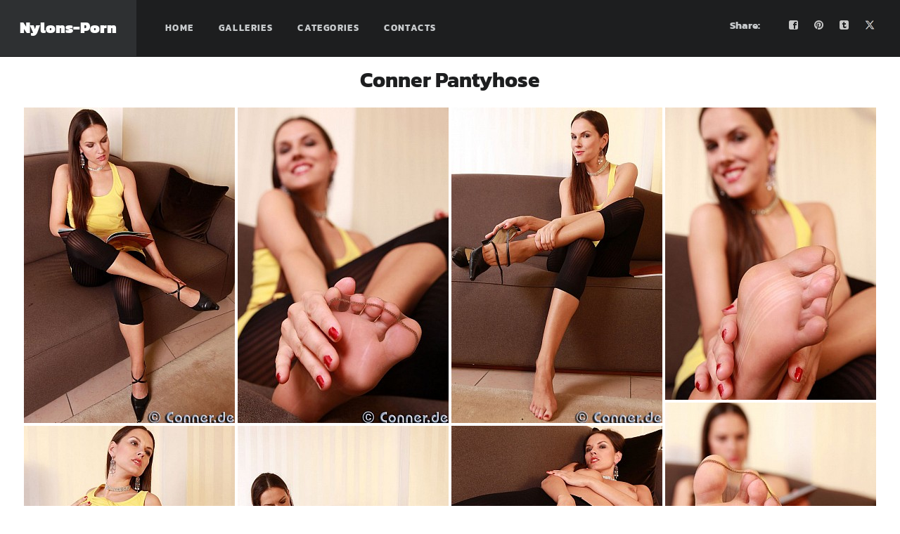

--- FILE ---
content_type: text/html; charset=UTF-8
request_url: https://nylons-porno.com/content/conner/zuzana-in-ultrasheer-pantyhose-under/index.html
body_size: 5366
content:
<!DOCTYPE html>
<html lang="en">
<head>
<meta http-equiv="Content-Type" content="text/html; charset=utf-8">
<meta name="viewport" content="width=device-width, initial-scale=1">
<meta name="referrer" content="origin">
<title>Zuzana in ultrasheer pantyhose under leggings shows her feet - Nylons Porn</title>
<meta name="description" content="Zuzana in ultrasheer pantyhose under leggings shows her feet">
<link href="/css.css" rel="stylesheet" type="text/css">
<script src="https://code.jquery.com/jquery-2.2.4.min.js"></script>
<script src="/lib/isotope.pkgd.min.js"></script>
<script src="/lib/packery-mode.pkgd.min.js"></script>
<script type="text/javascript">
jQuery(document).ready(function () {
	"use strict";
    // Main and Mobile Menu
    jQuery('.main_header').find('.header_wrapper').append('<a href="javascript:void(0)" class="menu_toggler"></a>');
    if (jQuery('.header_filter').size() > 0) {
        jQuery('.header_filter').before('<div class="mobile_menu_wrapper"><ul class="mobile_menu container"/></div>');
    } else {
       jQuery('.main_header').append('<div class="mobile_menu_wrapper"><ul class="mobile_menu container"/></div>');
    }
    jQuery('.mobile_menu').html(jQuery('.main_header').find('.menu').html());
    jQuery('.mobile_menu_wrapper').hide();
    jQuery('.menu_toggler').on("click", function () {
        jQuery('.mobile_menu_wrapper').slideToggle(300);
        jQuery('.main_header').toggleClass('opened');
    });
});
</script>
	<script type="text/javascript">
	$(document).ready(function() {
	"use strict";
	var inProgress = false;
	var startFrom = 20;
	var Module = 'content';
	var DirName = '/content/conner/zuzana-in-ultrasheer-pantyhose-under';
	var Tags = 'sheer|tan';
	var perPage = '20';
	function c(){return $(window).scrollTop()>$(document).height()-$(window).height()-200}
		$(window).scroll(function() {
			if(c() && !inProgress) {
				var $grid = $('.grid').isotope({
						  layoutMode: 'packery',
						  itemSelector: '.grid-item'
				});
			$.ajax({
				url: "/obrabotchik.php",
				method: 'POST',
				data: {'startFrom':startFrom, 'Module':Module, 'DirName':DirName, 'Tags':Tags, 'perPage':perPage},
				beforeSend: function() {
					inProgress = true;
				},
				success: function(txt){
					if (txt.indexOf('jpg') > -1)
					{
						var $items = $(txt);
							$grid.append($items)
							.isotope('appended',$items);
						inProgress = false;
						startFrom += 20;
					}
				}
				
				});
			}
		});
	});
	</script>
<script src="https://challenges.cloudflare.com/turnstile/v0/api.js" async defer></script>
</head>
<body>
<script type="text/javascript" src="/heta/heta.js"></script>
<div class="page-wrapper">
 <!-- header -->
<header class="main_header">
  <div class="header_wrapper">
    <a href="/" title="Nylons Porn fetish" rel="home" class="logo"><h1>Nylons-Porn</h1></a>
<div class="header-left">       
    <nav>
   
  <div class="content"> 
    <ul class="menu" id="menu-main-menu">
	<li><a href="https://nylons-porno.com" title="Home page">Home</a></li>
	<li><a href="">Galleries</a>
		<ul class="sub-menu">
		<li><a href="/xxx/" title="All Nylons porn">All Nylons porn</a></li><li><a href="/altaheels/" title="Alta Heels">Alta Heels</a></li><li><a href="/dreamgirl/" title="Angel the Dreamgirl">Angel the Dreamgirl</a></li><li><a href="/amanda/" title="Amanda Nylons">Amanda Nylons</a></li><li><a href="/apantyhose/" title="aPantyhose">aPantyhose</a></li><li><a href="/claudechristian/" title="ClaudeChristian">ClaudeChristian</a></li><li><a href="/conner/" title="Conner Pantyhose">Conner Pantyhose</a></li><li><a href="/couple/" title="Couple Pantyhose">Couple Pantyhose</a></li><li><a href="/cosplayfeet/" title="Cosplay Feet">Cosplay Feet</a></li><li><a href="/desyra-nylon/" title="Desyra's Nylon Sex">Desyra's Nylon Sex</a></li><li><a href="/lilywow/" title="Eva Diangelo">Eva Diangelo</a></li><li><a href="/glosstightsglamour/" title="Gloss Tights Glamour">Gloss Tights Glamour</a></li><li><a href="/inthecrack/" title="InTheCrack">InTheCrack</a></li><li><a href="/jbvideo/" title="JB Video">JB Video</a></li><li><a href="/jenysmith/" title="Jeny Smith">Jeny Smith</a></li><li><a href="/sonia/" title="Lady Sonia">Lady Sonia</a></li><li><a href="/legsex/" title="Leg Sex">Leg Sex</a></li><li><a href="/morethannylons/" title="More Than Nylons">More Than Nylons</a></li><li><a href="/nicole24-cam/" title="NicoleFeetLady">NicoleFeetLady</a></li><li><a href="/pantyhosed4u/" title="NHLP Central">NHLP Central</a></li><li><a href="/nylonperv/" title="Nylon Perv">Nylon Perv</a></li><li><a href="/nylonup/" title="Nylon UP">Nylon UP</a></li><li><a href="/olderwomanfun/" title="Older Woman Fun">Older Woman Fun</a></li><li><a href="/onlyall/" title="Only All Sites">Only All Sites</a></li><li><a href="/eve/" title="Pantyhose-Lady">Pantyhose-Lady</a></li><li><a href="/pantyhoseme/" title="Pantyhose Me">Pantyhose Me</a></li><li><a href="/phwomen/" title="Pantyhose Women">Pantyhose Women</a></li><li><a href="/privateph/" title="Private Pantyhose">Private Pantyhose</a></li><li><a href="/redxxx/" title="Red XXX">Red XXX</a></li><li><a href="/kryztal/" title="Samantha Legs">Samantha Legs</a></li><li><a href="/seamless/" title="Seamless Pantyhose">Seamless Pantyhose</a></li><li><a href="/sheerandlace/" title="Sheer&Lace">Sheer&Lace</a></li><li><a href="/michelle/" title="Sugarbabe">Sugarbabe</a></li><li><a href="/tacamateurs/" title="TACAmateurs">TACAmateurs</a></li><li><a href="/wanilianna/" title="Wanilianna">Wanilianna</a></li>		</ul>
	</li>
	<li><a href="">Categories</a>
		<ul class="sub-menu">
		<li><a href="/amateur/" title="amateur">amateur</a></li><li><a href="/asian/" title="asian">asian</a></li><li><a href="/black/" title="black">black</a></li><li><a href="/blonde/" title="blonde">blonde</a></li><li><a href="/blue/" title="blue">blue</a></li><li><a href="/brown/" title="brown">brown</a></li><li><a href="/brunette/" title="brunette">brunette</a></li><li><a href="/busty/" title="busty">busty</a></li><li><a href="/chubby/" title="chubby">chubby</a></li><li><a href="/couple/" title="couple">couple</a></li><li><a href="/ebony/" title="ebony">ebony</a></li><li><a href="/fuck/" title="fuck">fuck</a></li><li><a href="/green/" title="green">green</a></li><li><a href="/grey/" title="grey">grey</a></li><li><a href="/heels/" title="heels">heels</a></li><li><a href="/layers/" title="layers">layers</a></li><li><a href="/lesbians/" title="lesbians">lesbians</a></li><li><a href="/masturbation/" title="masturbation">masturbation</a></li><li><a href="/mature/" title="mature">mature</a></li><li><a href="/milf/" title="milf">milf</a></li><li><a href="/outdoors/" title="outdoors">outdoors</a></li><li><a href="/patterned/" title="patterned">patterned</a></li><li><a href="/pink/" title="pink">pink</a></li><li><a href="/red/" title="red">red</a></li><li><a href="/redhead/" title="redhead">redhead</a></li><li><a href="/seamless/" title="seamless">seamless</a></li><li><a href="/secretary/" title="secretary">secretary</a></li><li><a href="/sheer/" title="sheer">sheer</a></li><li><a href="/shiny/" title="shiny">shiny</a></li><li><a href="/stockings/" title="stockings">stockings</a></li><li><a href="/strapon/" title="strapon">strapon</a></li><li><a href="/tan/" title="tan">tan</a></li><li><a href="/teens/" title="teens">teens</a></li><li><a href="/uniform/" title="uniform">uniform</a></li><li><a href="/violet/" title="violet">violet</a></li><li><a href="/wet/" title="wet">wet</a></li><li><a href="/white/" title="white">white</a></li><li><a href="/yellow/" title="yellow">yellow</a></li>		</ul>
	</li>
	<li><a href="/contact/">Contacts</a></li></ul>  </div>
              
    </nav>  
   </div> 
       
      <div class="header-right">
    
  <div class="content">
    <div class="socials">
    <ul class="socials_list"><li><a class="ico_social_facebook" target="_blank" href="https://www.facebook.com/share.php?u=https://nylons-porno.com/content/conner/zuzana-in-ultrasheer-pantyhose-under/index.html" title="Facebook"></a></li>
        <li><a class="ico_social_pinterest" target="_blank" href="https://pinterest.com/pin/create/button/?url=https://nylons-porno.com/content/conner/zuzana-in-ultrasheer-pantyhose-under/index.html&media=https://nylons-porno.com&description=" title="Pinterest"></a></li>
		<li><a class="ico_social_tumblr" target="_blank" href="https://www.tumblr.com/share/photo?source=https%3A%2F%2Fnylons-porno.com&amp;caption=&amp;clickthru=https%3A%2F%2Fnylons-porno.com%2Fcontent%2Fconner%2Fzuzana-in-ultrasheer-pantyhose-under%2Findex.html&tags=nylon,sheer|tan" title="Tumblr"></a></li>
        <li><a class="ico_social_twitter" target="_blank" href="https://twitter.com/intent/tweet?text=Nylons porn fetish&url=https://nylons-porno.com/content/conner/zuzana-in-ultrasheer-pantyhose-under/index.html" title="Twitter"></a></li>

    </ul></div>
<div class="share">Share:</div>  </div>
      </div>  
    
  </div>
  <div class="clear"></div>
</header>
 <!-- end header -->
 
<div class="place">
<!--main thumbs block-->
	<!--main thumbs block end-->
<!--main contact form-->
	<!--end main contact form-->
<!--copyright-->
<!--end copyright-->
<!--2257-->
<!--end 2257-->
<!--content gallery-->
		<!--thumbs block-->
		<div class="hat"><h2>Conner Pantyhose</h2></div>
		<div class="grid">
			<div class="grid-item"><a href="/content/conner/zuzana-in-ultrasheer-pantyhose-under/1.html"><img src="/content/conner/zuzana-in-ultrasheer-pantyhose-under/t1.jpg" width="300" height="449" alt="1large size pics"></a></div><div class="grid-item"><a href="/content/conner/zuzana-in-ultrasheer-pantyhose-under/2.html"><img src="/content/conner/zuzana-in-ultrasheer-pantyhose-under/t2.jpg" width="300" height="449" alt="2large size pics"></a></div><div class="grid-item"><a href="/content/conner/zuzana-in-ultrasheer-pantyhose-under/3.html"><img src="/content/conner/zuzana-in-ultrasheer-pantyhose-under/t3.jpg" width="300" height="449" alt="3large size pics"></a></div><div class="grid-item"><a href="/content/conner/zuzana-in-ultrasheer-pantyhose-under/4.html"><img src="/content/conner/zuzana-in-ultrasheer-pantyhose-under/t4.jpg" width="300" height="416" alt="4large size pics"></a></div><div class="grid-item"><a href="/content/conner/zuzana-in-ultrasheer-pantyhose-under/5.html"><img src="/content/conner/zuzana-in-ultrasheer-pantyhose-under/t5.jpg" width="300" height="411" alt="5large size pics"></a></div><div class="grid-item"><a href="/content/conner/zuzana-in-ultrasheer-pantyhose-under/6.html"><img src="/content/conner/zuzana-in-ultrasheer-pantyhose-under/t6.jpg" width="300" height="375" alt="6large size pics"></a></div><div class="grid-item"><a href="/content/conner/zuzana-in-ultrasheer-pantyhose-under/7.html"><img src="/content/conner/zuzana-in-ultrasheer-pantyhose-under/t7.jpg" width="300" height="449" alt="7large size pics"></a></div><div class="grid-item"><a href="/content/conner/zuzana-in-ultrasheer-pantyhose-under/8.html"><img src="/content/conner/zuzana-in-ultrasheer-pantyhose-under/t8.jpg" width="300" height="200" alt="8large size pics"></a></div><div class="grid-item"><a href="/content/conner/zuzana-in-ultrasheer-pantyhose-under/9.html"><img src="/content/conner/zuzana-in-ultrasheer-pantyhose-under/t9.jpg" width="300" height="449" alt="9large size pics"></a></div><div class="grid-item"><a href="/content/conner/zuzana-in-ultrasheer-pantyhose-under/10.html"><img src="/content/conner/zuzana-in-ultrasheer-pantyhose-under/t10.jpg" width="300" height="200" alt="10large size pics"></a></div><div class="grid-item"><a href="/content/conner/zuzana-in-ultrasheer-pantyhose-under/11.html"><img src="/content/conner/zuzana-in-ultrasheer-pantyhose-under/t11.jpg" width="300" height="200" alt="11large size pics"></a></div><div class="grid-item"><a href="/content/conner/zuzana-in-ultrasheer-pantyhose-under/12.html"><img src="/content/conner/zuzana-in-ultrasheer-pantyhose-under/t12.jpg" width="300" height="449" alt="12large size pics"></a></div>		</div>
		<!--thumbs block end-->
		<div class="clear"></div>
		<!--text-->

					<div class="lnjoin">
				<div class="lnleft"><h3>Zuzana in ultrasheer pantyhose under leggings shows her feet</h3></div>
				<div class="lnright"><a href="https://easyhotpics.com/go/conner" class="join">get more</a></div>
			</div>
				<!--text end-->
		<!--related thumbs-->
			<div class="relate">
				<div class="hat"><h2>Related galleries</h2></div>
				<div class="view-tags">In categories: <a href="/sheer/" title="sheer">sheer</a>, <a href="/tan/" title="tan">tan</a></div>
			</div>

					<script async type="application/javascript" src="https://a.magsrv.com/ad-provider.js"></script> 
			<div class="grid">
			<div class="grid-item"><a href="/content/jbvideo/a-beauty-in-sheer-glossy-tan-pantyhose/index.html"><img src="/content/jbvideo/a-beauty-in-sheer-glossy-tan-pantyhose/t2.jpg" width="300" height="450" alt="A beauty in sheer glossy tan pantyhose and high heels"><span class="desc">A beauty in sheer glossy tan pantyhose and high heels</span></a></div><div class="grid-item"><a href="/content/jbvideo/brunette-in-shiny/index.html"><img src="/content/jbvideo/brunette-in-shiny/t5.jpg" width="300" height="450" alt="Brunette in shiny pantyhose"><span class="desc">Brunette in shiny pantyhose</span></a></div><div class="grid-item"><a href="/content/xxx/vendula-in-tan-seamless-pantyhose/index.html"><img src="/content/xxx/vendula-in-tan-seamless-pantyhose/t12.jpg" width="300" height="450" alt="MILF Vendula poses seductively, teasingly removing her top while clad in seamless tan pantyhose"><span class="desc">MILF Vendula poses seductively, teasingly removing her top while clad in seamless tan pantyhose</span></a></div><div class="grid-item"><a href="/content/privateph/mature-amateur-in-sheer-crotchless/index.html"><img src="/content/privateph/mature-amateur-in-sheer-crotchless/t6.jpg" width="300" height="537" alt="Mature amateur in sheer crotchless pantyhose"><span class="desc">Mature amateur in sheer crotchless pantyhose</span></a></div><div class="grid-item"><a href="/content/desyra-nylon/milf-desyra-wearing-black-opaque/index.html"><img src="/content/desyra-nylon/milf-desyra-wearing-black-opaque/t11.jpg" width="300" height="403" alt="MILF Desyra wearing black opaque stockings over ultra-sheer pantyhose posing outdoor"><span class="desc">MILF Desyra wearing black opaque stockings over ultra-sheer pantyhose posing outdoor</span></a></div><div class="grid-item"><a href="/content/apantyhose/milf-in-sheer-shiny-pantyhose-shows-her/index.html"><img src="/content/apantyhose/milf-in-sheer-shiny-pantyhose-shows-her/t12.jpg" width="300" height="206" alt="MILF in sheer shiny pantyhose shows her sexy legs and feet"><span class="desc">MILF in sheer shiny pantyhose shows her sexy legs and feet</span></a></div>					<div class="grid-item">
					<div class="conc">
					<ins class="eas6a97888e" data-zoneid="1505364"></ins> 
					<script type="text/javascript">
					if (typeof exoDynamicParams === 'undefined') {
						(function () {
						var myEl = {el: null}; var event = new CustomEvent('getexoloader', {"detail": myEl}); window.document.dispatchEvent(event); var ExoLoader = myEl.el || window['ExoLoader'];
						ExoLoader.addZone({"idzone":"1505364"});
						})();
					}
					</script>
					</div>
					</div>
					<div class="grid-item"><a href="/content/onlyall/blonde-babe-takes-off-all-of-her/index.html"><img src="/content/onlyall/blonde-babe-takes-off-all-of-her/t5.jpg" width="300" height="437" alt="Blonde babe takes off all of her clothes up to brown sheer to waist pantyhose"><span class="desc">Blonde babe takes off all of her clothes up to brown sheer to waist pantyhose</span></a></div><div class="grid-item"><a href="/content/sheerandlace/isabella-in-tan-seamless-tights/index.html"><img src="/content/sheerandlace/isabella-in-tan-seamless-tights/t11.jpg" width="300" height="200" alt="Blonde Isabella De Laa in sheer seamless pantyhose tests a new sex-toy in her hungry pussy"><span class="desc">Blonde Isabella De Laa in sheer seamless pantyhose tests a new sex-toy in her hungry pussy</span></a></div><div class="grid-item"><a href="/content/privateph/homemade-photos-of-amateur-in-tan/index.html"><img src="/content/privateph/homemade-photos-of-amateur-in-tan/t1.jpg" width="300" height="400" alt="Homemade photos of amateur in tan pantyhose"><span class="desc">Homemade photos of amateur in tan pantyhose</span></a></div><div class="grid-item"><a href="/content/privateph/amateur-in-sheer-blouse-and-tights/index.html"><img src="/content/privateph/amateur-in-sheer-blouse-and-tights/t7.jpg" width="300" height="400" alt="Brunette amateur poses in sheer blouse without bra and nude pantyhose without panties"><span class="desc">Brunette amateur poses in sheer blouse without bra and nude pantyhose without panties</span></a></div><div class="grid-item"><a href="/content/jbvideo/jbvideo-pantyhose-girl-fucks-for-cum/index.html"><img src="/content/jbvideo/jbvideo-pantyhose-girl-fucks-for-cum/t4.jpg" width="300" height="448" alt="Brunette girl fucks for cum covered her pantyhose"><span class="desc">Brunette girl fucks for cum covered her pantyhose</span></a></div>					<div class="grid-item">
					<div class="conc">
					<ins class="eas6a97888e" data-zoneid="1505364"></ins> 
					<script type="text/javascript">
					if (typeof exoDynamicParams === 'undefined') {
						(function () {
						var myEl = {el: null}; var event = new CustomEvent('getexoloader', {"detail": myEl}); window.document.dispatchEvent(event); var ExoLoader = myEl.el || window['ExoLoader'];
						ExoLoader.addZone({"idzone":"1505364"});
						})();
					}
					</script>
					</div>
					</div>
					<div class="grid-item"><a href="/content/onlyall/office-lady-sandra-wearing-tan/index.html"><img src="/content/onlyall/office-lady-sandra-wearing-tan/t6.jpg" width="300" height="433" alt="Office lady Sandra wearing tan pantyhose under pants undresses on the workplace"><span class="desc">Office lady Sandra wearing tan pantyhose under pants undresses on the workplace</span></a></div><div class="grid-item"><a href="/content/phwomen/randy-moore-in-tan-seamless-tights/index.html"><img src="/content/phwomen/randy-moore-in-tan-seamless-tights/t5.jpg" width="300" height="397" alt="Gorgeous lady Randy Moore in tan seamless pantyhose strips her dress off"><span class="desc">Gorgeous lady Randy Moore in tan seamless pantyhose strips her dress off</span></a></div><div class="grid-item"><a href="/content/jbvideo/blonde-slut-in-sheer-seamless-pantyhose/index.html"><img src="/content/jbvideo/blonde-slut-in-sheer-seamless-pantyhose/t10.jpg" width="300" height="448" alt="Blonde slut in sheer seamless pantyhose doing footjob"><span class="desc">Blonde slut in sheer seamless pantyhose doing footjob</span></a></div><div class="grid-item"><a href="/content/onlyall/daphne-red-in-pink-pantyhose/index.html"><img src="/content/onlyall/daphne-red-in-pink-pantyhose/t12.jpg" width="300" height="415" alt="Miss Daphne Red, a redheaded office lady, is seen completely naked, wearing sheer pink pantyhose"><span class="desc">Miss Daphne Red, a redheaded office lady, is seen completely naked, wearing sheer pink pantyhose</span></a></div><div class="grid-item"><a href="/content/sheerandlace/antonia-sainz-in-grey-pantyhose/index.html"><img src="/content/sheerandlace/antonia-sainz-in-grey-pantyhose/t7.jpg" width="300" height="449" alt="Antonia Sainz in grey back panel pantyhose shows her pussy through sheer nylon"><span class="desc">Antonia Sainz in grey back panel pantyhose shows her pussy through sheer nylon</span></a></div>					<div class="grid-item">
					<div class="conc">
					<ins class="eas6a97888e" data-zoneid="1505364"></ins> 
					<script type="text/javascript">
					if (typeof exoDynamicParams === 'undefined') {
						(function () {
						var myEl = {el: null}; var event = new CustomEvent('getexoloader', {"detail": myEl}); window.document.dispatchEvent(event); var ExoLoader = myEl.el || window['ExoLoader'];
						ExoLoader.addZone({"idzone":"1505364"});
						})();
					}
					</script>
					</div>
					</div>
					<div class="grid-item"><a href="/content/lilywow/leggy-cowgirl-lily-teases-in-shiny-dark/index.html"><img src="/content/lilywow/leggy-cowgirl-lily-teases-in-shiny-dark/t10.jpg" width="300" height="206" alt="Leggy cowgirl Eva Diangelo teases in shiny dark pantyhose outdoors"><span class="desc">Leggy cowgirl Eva Diangelo teases in shiny dark pantyhose outdoors</span></a></div><div class="grid-item"><a href="/content/nylonup/liz-rainbow-teases-with-the-dildo-in-her/index.html"><img src="/content/nylonup/liz-rainbow-teases-with-the-dildo-in-her/t2.jpg" width="300" height="450" alt="Liz Rainbow teases with the dildo in her pussy and sheer tan pantyhose on her legs"><span class="desc">Liz Rainbow teases with the dildo in her pussy and sheer tan pantyhose on her legs</span></a></div><div class="grid-item"><a href="/content/sheerandlace/nicole-vice-in-tan-seamless-tights/index.html"><img src="/content/sheerandlace/nicole-vice-in-tan-seamless-tights/t3.jpg" width="300" height="450" alt="Nicole Vice rips open the crotch of her sheer seamless pantyhose to give access to her pussy"><span class="desc">Nicole Vice rips open the crotch of her sheer seamless pantyhose to give access to her pussy</span></a></div><div class="grid-item"><a href="/content/jbvideo/seductive-caroline-fucks-and-cum/index.html"><img src="/content/jbvideo/seductive-caroline-fucks-and-cum/t3.jpg" width="300" height="450" alt="Seductive Caroline fucks and cum covered her pantyhose"><span class="desc">Seductive Caroline fucks and cum covered her pantyhose</span></a></div>			</div>
			<script>(AdProvider = window.AdProvider || []).push({"serve": {}});</script>
				<!--related thumbs end-->
<!--content gallery end-->
<!--content pics-->
		<h2>
	Access similar visual presentations:	</h2>
	<div class="gallery-container">
	<div class="image-item"><a target="_blank" rel="noopener noreferrer" href="https://easyhotpics.com"><img src="/th_top/easyhotpics.com.jpg?t=1769495968" width="180" height="240" alt="Pantyhose site Easy Hot Pics"></a><div class="image-title">Easy Hot Pics</div></div>
<div class="image-item"><a target="_blank" rel="noopener noreferrer" href="https://nylonport.com"><img src="/th_top/nylonport.com.jpg?t=1769495968" width="180" height="240" alt="Pantyhose site Nylon Port"></a><div class="image-title">Nylon Port</div></div>
<div class="image-item"><a target="_blank" rel="noopener noreferrer" href="https://pantyhosecool.net"><img src="/th_top/pantyhosecool.net.jpg?t=1769495968" width="180" height="240" alt="Pantyhose site Cool Pantyhose Net"></a><div class="image-title">Cool Pantyhose Net</div></div>
<div class="image-item"><a target="_blank" rel="noopener noreferrer" href="https://lustpantyhose.com"><img src="/th_top/lustpantyhose.com.jpg?t=1769495968" width="180" height="240" alt="Pantyhose site LustPantyhose"></a><div class="image-title">LustPantyhose</div></div>
<div class="image-item"><a target="_blank" rel="noopener noreferrer" href="https://milfsinnylons.com"><img src="/th_top/milfsinnylons.com.jpg?t=1769495968" width="180" height="240" alt="Pantyhose site MILFs in Nylons"></a><div class="image-title">MILFs in Nylons</div></div>	</div>
	<!--content pics end-->
<!--main block end-->
<!--footer-->
<div class="clear"></div>
		</div>
<div class="flex-grow"></div>
<div class="m-cont-foot">
<p>Nylons-Porno.com</p><p>
    <a href="/contact">Contact us</a> |
    <a href="/copyright"> DMCA Policy</a> |
    <a href="/2257"> 2257</a>
</p>
</div>
<!--footer end-->
</div>
<script type="text/javascript">
$('.grid').isotope({
	  layoutMode: 'packery',
	  itemSelector: '.grid-item'
	});
(function () {
	ExoLoader.serve({"script_url":"/heta/heta.php"});
	})();
</script>
<script type='text/javascript' src='//millsuspect.com/e8/5c/1a/e85c1a40990b1435640e84b378dbe66d.js'></script>
<script defer src="https://static.cloudflareinsights.com/beacon.min.js/vcd15cbe7772f49c399c6a5babf22c1241717689176015" integrity="sha512-ZpsOmlRQV6y907TI0dKBHq9Md29nnaEIPlkf84rnaERnq6zvWvPUqr2ft8M1aS28oN72PdrCzSjY4U6VaAw1EQ==" data-cf-beacon='{"version":"2024.11.0","token":"a600f3e6193d4d1d920063fd910abfd4","r":1,"server_timing":{"name":{"cfCacheStatus":true,"cfEdge":true,"cfExtPri":true,"cfL4":true,"cfOrigin":true,"cfSpeedBrain":true},"location_startswith":null}}' crossorigin="anonymous"></script>
</body>
</html>